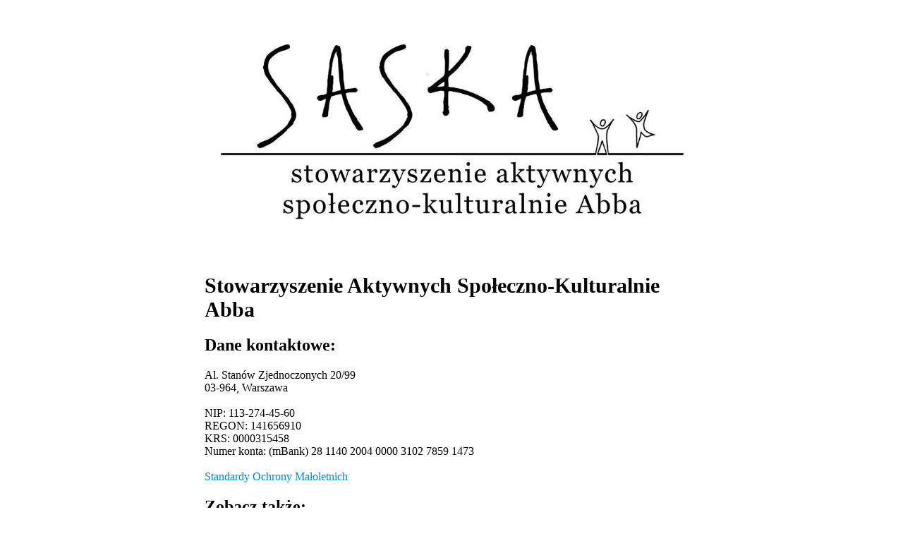

--- FILE ---
content_type: text/html
request_url: https://saska.org.pl/
body_size: 1585
content:
<!DOCTYPE html>
<html>
  <head>
    <meta charset="UTF-8">
    <title>Stowarzyszenie Aktywnych Społeczno-Kulturalnie Abba</title>
    <!-- Global site tag (gtag.js) - Google Analytics -->
    <script async src="https://www.googletagmanager.com/gtag/js?id=UA-8186446-1"></script>
    <script>
      window.dataLayer = window.dataLayer || [];
      function gtag(){dataLayer.push(arguments);}
      gtag('js', new Date());
      gtag('config', 'UA-8186446-1');
    </script>
  </head>
  <body style="font-family: Calibri">
    <div style="width: 100%; max-width: 700px; margin: auto;">
      <img src="logo.jpg" style="width: 100%">
      <br><br>
      <h1 style="font-size: 30px">Stowarzyszenie Aktywnych Społeczno-Kulturalnie Abba</h1>
      
      <h2>Dane kontaktowe:</h2>
      Al. Stanów Zjednoczonych 20/99<br>
      03-964, Warszawa<br><br>
      NIP: 113-274-45-60<br>
      REGON: 141656910<br>
      KRS: 0000315458<br>
      Numer konta: (mBank) 28 1140 2004 0000 3102 7859 1473<br><br>

      <a href="https://abba.org.pl/som/SOM.pdf" target="_blank">Standardy Ochrony Małoletnich</a>

      
      <h2>Zobacz także:</h2>
      <div style="display: flex; flex-wrap: wrap; width: 100%;">
        <a href="http://www.abba.org.pl"><img src="abba.jpg" style="height: 70px;"></a>
        <a href="http://www.starter.waw.pl"><img src="starter.png" style="margin-left: 10px; height: 70px;"></a>
      </div>
      
    </div>
  </body>
</html>

<style>
  a {
    color: #008ac8;
    font-family: 'Calibri';
    text-decoration: none;
    transition: 0.3s;

    &:hover {
      color: #00628f;
    }
  }

</style>
